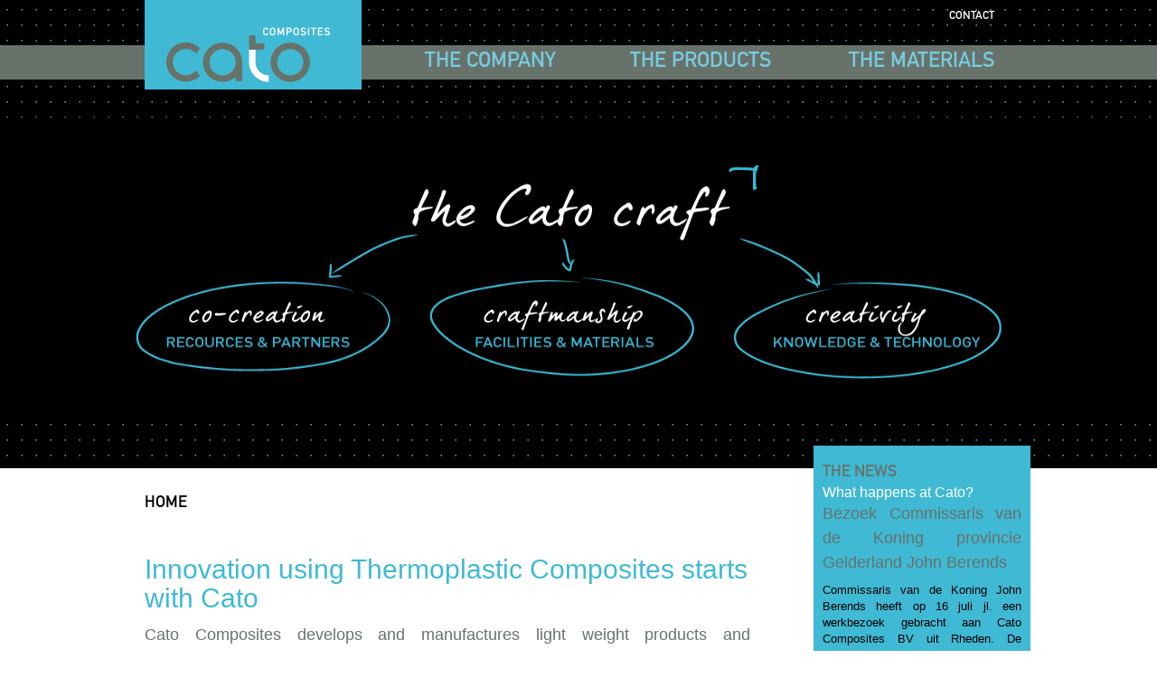

--- FILE ---
content_type: text/html; charset=utf-8
request_url: https://www.cato-composites.com/
body_size: 25265
content:
<!DOCTYPE html>

<!-- #################################################### -->
<!--                                                      -->
<!--           Created by: hamaka - utrecht               -->
<!--           website:    http://www.hamaka.nl           -->
<!--           e-mail:     info@hamaka.nl                 -->
<!--                                                      -->
<!-- #################################################### -->

<!--[if lt IE 7]><html lang="en" class="no-js ie6"><![endif]-->
<!--[if IE 7]><html lang="en" class="no-js ie7"><![endif]-->
<!--[if IE 8]><html lang="en" class="no-js ie8"><![endif]-->
<!--[if IE 9]><html lang="en" class="no-js ie9"><![endif]-->
<!--[if (gt IE 9)|!(IE)]><!-->
<html lang="nl-NL" class="no-js"><!--<![endif]-->
<head>
    <meta charset="UTF-8"/>

    <base href="https://www.cato-composites.com/"><!--[if lte IE 6]></base><![endif]-->
    <title>home &raquo; Cato Composites</title>
    <meta name="generator" content="SilverStripe - http://silverstripe.org" />
<meta http-equiv="Content-type" content="text/html; charset=utf-8" />


    <meta name="HandheldFriendly" content="True"/>
    <meta name="MobileOptimized" content="320"/>
    
    <meta name="viewport" content="width=device-width, initial-scale=1">

    <link rel="shortcut icon" href="https://www.cato-composites.com/favicon.ico"/>
    <link rel="apple-touch-icon" href="https://www.cato-composites.com/apple-touch-icon.png"/>
    <script src="mysite/javascript/modernizr-1.7.min.js"></script>
    
    <script type="text/javascript">//<![CDATA[
    					var _gaq = _gaq || [];
					_gaq.push(['_setAccount', 'UA-56721-36']);
					_gaq.push(['_trackPageview']);
					_gaq.push(['_trackPageLoadTime']);

					(function() {
						var ga = document.createElement('script'); ga.type = 'text/javascript'; ga.async = true;
						ga.src = ('https:' == document.location.protocol ? 'https://ssl' : 'http://www') + '.google-analytics.com/ga.js';
						var s = document.getElementsByTagName('script')[0]; s.parentNode.insertBefore(ga, s);
					})();
//]]></script>                    
                    
<!-- Google tag (gtag.js) -->
<script async src="https://www.googletagmanager.com/gtag/js?id=G-SS358CRGMC"></script>
<script>
  window.dataLayer = window.dataLayer || [];
  function gtag(){dataLayer.push(arguments);}
  gtag('js', new Date());

  gtag('config', 'G-SS358CRGMC');
</script>

    
    
<link rel="stylesheet" type="text/css" href="/themes/klant/css/fontface.css?m=1307709094" />
<link rel="stylesheet" type="text/css" href="/themes/klant/css/style.css?m=1311257594" />
<link rel="stylesheet" type="text/css" href="/themes/klant/css/typography.css?m=1313399244" />
<link rel="stylesheet" type="text/css" href="/themes/klant/css/layout.css?m=1716455048" />
<link rel="stylesheet" type="text/css" href="/themes/klant/css/bundle.css?m=1713789790" />
</head>
<body>
<div id="container">
    <header class="clearfix">

        <section id="logo" class="center">
            <a href="https://www.cato-composites.com/" title="Cato Composites"><img
                src="themes/klant/images/logo-cato.png" width="187" height="73" alt="Cato Composites develops and manufactures thermoplastic composite products and components."/></a>
            <div class="hamburger-container">
                <span class="hamburger"></span>
            </div>
        </section>

        <nav id="mainnav--mobile">
            
	<ul class="center clearfix">
			
                <a href="/the-company/" title="the Company" class="link"><li><span>the Company</span></li></a>
			
                <a href="/the-products/" title="the Products" class="link"><li><span>the Products</span></li></a>
			
                <a href="/the-materials/" title="the Materials" class="link"><li><span>the Materials</span></li></a>
			
	</ul>

        </nav>
        <nav id="mainnav">
            
	<ul class="center clearfix">
			
				<li><a href="/the-company/" title="the Company" class="link"><span>the Company</span></a></li>
			
				<li><a href="/the-products/" title="the Products" class="link"><span>the Products</span></a></li>
			
				<li><a href="/the-materials/" title="the Materials" class="link"><span>the Materials</span></a></li>
			
	</ul>


        </nav>

        <nav id="commnav">
            
 
	<ul class="center clearfix">
		<li><a href="https://www.cato-composites.com/contact/" title="Contact">Contact</a></li>
	</ul>
 



        </nav>
        
        	<section id="slideshowbg">
		<div class="images center" id="slideshow">
			<img src="/assets/Uploads/catocraft2.jpg" class="active" width="960" height="290" alt="" />
			<img src="/assets/Uploads/mobiledevice.jpg" width="960" height="290" alt="" />
			<img src="/assets/Uploads/skiing2.jpg" width="960" height="290" alt="" />
			
			
		</div>
	</section>
</header>
<div id="main" class="clearfix full">
	<div class="center">

				<section class="content">
					<article class="typography">
						<hgroup>
							<h1 class="pageTitle">home</h1>
						</hgroup>
						<p> </p>
<h1>Innovation using Thermoplastic Composites starts with Cato</h1>
<p style="text-align: justify;">Cato Composites develops and manufactures light weight products and components using thermoplastic composite materials. Our expertise covers extensive know-how thermoplastic composite materials from material, design to manufacturing. We co-develop products by reducing weight, improving energy absorption, adding strength or creating a great visual design. We follow a precise procedure for development and scale-up to manufacturing with the aim to manufacture and supply components and products from our factory in Rheden (NL) to our customers are located world wide. All that with surprising cost efficiency and constant high quality. We call that ’the Cato craft’. <a title="more about Cato" href="/the-company/">&gt; more</a></p>

					</article>
				</section>

				<aside class="right">
					<div class="inner">
						<hgroup>
							<h3>The News</h3>
							<h4>What happens at Cato?</h4>
						</hgroup>

						<h1 class="typography" style="text-align: justify;">Bezoek Commissaris van de Koning provincie Gelderland John Berends</h1>
<p style="text-align: justify;">Commissaris van de Koning John Berends heeft op 16 juli jl. een werkbezoek gebracht aan Cato Composites BV uit Rheden. De aanleiding van zijn bezoek was dat Cato graag een bijdrage wil leveren aan de productie van medische FFP2 mondmaskers in Nederland.</p>
<p class="typography" style="text-align: justify;"><a href="assets/Uploads/200717-CATO-artikel-bezoek-CvdK-Gelderland-John-Berends.pdf"> 200717-CATO-artikel-bezoek-CvdK-Gelderland-John-Berends.pd</a></p>
<h1 style="text-align: justify;"><span><span>Werkend aan een structurele oplossing voor het mondkapjestekort in Nederland</span></span></h1>
<p style="text-align: justify;"><a href="https://oostnl.nl/nl/nieuws/werkend-aan-een-structurele-oplossing-voor-het-mondkapjestekort-nederland">https://oostnl.nl/nl/nieuws/werkend-aan-een-structurele-oplossing-voor-het-mondkapjestekort-nederland</a></p>
<h1 style="text-align: justify;"><span>Manufacturing of FFP2 (FFP1) face masks</span></h1>
<p style="text-align: justify;">Cato Composites is working hard on the realisation of production capacity for FFP2 (FFP1) face masks and is adapting an existing automated production line for this purpose. We are applying our material knowledge, product development and lean manufacturing processes to set up manufacturing capacity of face masks using TPC thermoforming processes. Many thanks to all the partners who are supporting us in this matter.</p>
<p style="text-align: justify;"> </p>
<h1 class="typography" style="text-align: justify;"><span>Covid-19 update</span></h1>
<p style="text-align: justify;"><span>With the appropriate safety measures in place, Cato Composites has been to continue its normal development and manufacturing operations. </span></p>
<p style="text-align: justify;"><span>We are very proud of our "Cato craft" team and thank all for there effort in continueing the excellent work in uncertain times. Thanks also to our customers and suppliers for keeping our operation going. </span></p>
<p style="text-align: justify;">We wish all good heatlh, the best and hope for a normalisation our businesses and lives soon.  </p>
<p style="text-align: justify;">  </p>
<h1 class="typography" style="text-align: justify;"><span>Cato will be present at the JEC World Exhibition in Paris 2019</span></h1>
<p style="text-align: justify;"><span>At the show Cato will be present at the Holland High-Tech booth at JEC Composite Show 2019 and present its areas of excellence in thermoplastic composite technology and applications.</span></p>
<p style="text-align: justify;"><a title="www.jeccomposites.com" href="http://www.jeccomposites.com/knowledge/international-composites-agenda/jec-world-conferences-2019" target="_blank"><img class="leftAlone" title="" src="assets/Uploads/_resampled/ResizedImage20077-logo-jw19-1.png" alt="logo jw19 1" width="200" height="77"></a></p>
<p style="text-align: justify;"> </p>
<p style="text-align: justify;"><a title="www.jeccomposites.com" href="https://www.jeccomposites.com" target="_blank"> </a></p>
<p style="text-align: justify;"><strong>Rheden, April 18<sup>th</sup>, 2018</strong></p>
<h1 class="typography" style="text-align: justify;">Cato Composite Innovations B.V. in Proeftuinproject Thermoplastisch Composieten</h1>
<p style="text-align: justify;">Cato neemt deel aan een proeftuinproject waarin een kenniscentrum en netwerk opgebouwd door samen te werken aan ontwikkeling van engineering, productiemethoden en productontwikkeling van thermoplastische composieten. </p>
<p class="typography" style="text-align: justify;"><a href="assets/Uploads/Proeftuinproject-thermoplastisch-composieten-OP-Zuid.pdf"> Proeftuinproject-thermoplastisch-composieten-OP-Zuid.pdf </a></p>
<p style="text-align: justify;"> </p>
<p style="text-align: justify;"> </p>
<p style="text-align: justify;"><strong>Press Information ISPO 2017</strong></p>
<p style="text-align: justify;"><strong>Oolsen<sup>®</sup> helmets introduces “the composite helmetlighter than carbon” - Hall 5 booth 630</strong></p>
<p style="text-align: justify;"> </p>
<p style="text-align: justify;"><img class="leftAlone" title="" src="assets/Uploads/_resampled/ResizedImage20164-Logo-oolsen.png" alt="Logo oolsen" width="201" height="64"></p>
<p style="text-align: justify;"> </p>
<p style="text-align: justify;">What makes the Oolsen<sup>®</sup> bullit helmetso unique is the <strong>first world wide use of</strong> <strong>self-reinforced polypropylene composite material technology</strong> for the outer shell. This material is so light weight, ductile and impact resistant that is excels the performance of carbon fibre for helmets. The shell material is combined with ductile and robust EPP foam liner. The combination of these two high performance materials sets a <strong>new standard for best choice of construction materials for a protective helmet</strong>. It allows the helmet to be compact, lightweight and therefore offers the comfort that a helmet should offer: <strong>Protection and comfort but no weight</strong>.</p>
<p style="text-align: justify;">In addition the helmet has a modular construction with dismountable neck protector and ear pads allowing the helmet to be made perfectly fit for use as a ski, skate or bike helmet. The helmet holds the full certification for these fields (EN 1077, class B – ski &amp; snowboard EN 1078, bike &amp; skate). Is available in three colours and two size M &amp; L.</p>
<p style="text-align: justify;"><strong><img class="leftAlone" title="" src="assets/Uploads/_resampled/ResizedImage600125-Logo-3-plaatjes-juist.jpg" alt="Logo 3 plaatjes juist" width="600" height="125"></strong></p>
<p class="Onderschrift" style="text-align: justify;"> </p>
<p style="text-align: justify;">This product has been co-developed by Cato Composite Innovations (Cato) and Smartcap and is manufactured, sold and delivered by Cato Composite Innovations B.V. (Rheden), Netherlands.</p>
<p style="text-align: justify;"><strong>Cato Composite Innovations, Hall A5 booth 630</strong>,  is a company developing and manufacturing products using lightweight thermoplastic composite materials for sporting, consumer and aerospace products.                          </p>
<p class="Onderschrift" style="text-align: justify;">Rheden (NL), February 2<sup>nd</sup>, 2017</p>
<p class="Onderschrift" style="text-align: justify;"> </p>
<p class="Onderschrift" style="text-align: justify;">Oolsen® is a registered trade name of Cato Composite Innovations BV</p>
<p class="Onderschrift" style="text-align: justify;">Havelandsweg 8e, 6991 GS, Rheden, the Netherlands <a href="http://www.catoci.com/">www.catoci.com</a></p>
<p class="Onderschrift" style="text-align: justify;"><a href="www.oolsenhelmet.com%20">www.oolsenhelmet.com</a> - <a href="info@oolsenhelmets.com%20%20">info@oolsenhelmets.com </a> +31 26 8450 350</p>
<p style="text-align: justify;"> </p>
<p style="text-align: justify;"> </p>
<p style="text-align: justify;"> </p>
<p style="text-align: justify;"> </p>
<p style="text-align: justify;"><strong>Rheden, July <sup>4th</sup>, 2016</strong></p>
<h1 style="text-align: justify;">Cato Composite Innovations is an official SBB training Company</h1>
<p style="text-align: justify;">Since July 2016 Cato Composite Innovations is accredited by SBB as a training company for technical engineering and business administration. Cato recognizes the need for qualified craftsmen and invests in education and training on the job through offering internships.  </p>
<p style="text-align: justify;">SBB is a cooperation between vocational education institutes and industry. Their aim is to offer the best practical education for students to improve their job opportunities. Industry will be provided with the craftsmen they need.</p>
<p style="text-align: justify;"><img title="" src="[data-uri]" alt=""></p>
<p style="text-align: justify;"> </p>
<p style="text-align: justify;"> </p>
<p style="text-align: justify;"> </p>
<p style="text-align: justify;"> </p>
<p style="text-align: justify;"><strong>Rheden, January 15<sup>th</sup>, 2016</strong></p>
<h1 style="text-align: justify;">Im Memoriam Titus de Haan</h1>
<p style="text-align: justify;">We zijn diep bedroefd door het plotselinge overlijden van Titus de Haan als gevolg van een fataal ongeval op 30 december 2015 in Australië.</p>
<p style="text-align: justify;">Titus werkte vanaf januari 2015 bij ons intern aan zijn afstudeeropdracht vanuit de Universiteit Twente, faculteit Werktuigbouwkunde. Zijn afstudeerwerk op het gebied van overmoulding van thermoplastische composieten was bijna afgerond toen hij besloot voor een korte onderbreking naar Australië te gaan. Tot onze grote spijt heeft hij de kans niet gekregen zijn goede werk en zijn studie af te ronden.</p>
<p style="text-align: justify;">Gedurende de periode dat Titus intern bij Cato heeft gewerkt heeft hij doelgericht en met veel inzet aan zijn opdracht gewerkt. Daarnaast was hij betrokken bij het bedrijf en een dragende kracht tijdens onze verhuizing naar Rheden.</p>
<p style="text-align: justify;">Wij wensen zijn vriendin, familie en vrienden veel sterkte en kracht toe om dit onvoorstelbare verlies te dragen. Onze gedachten zijn bij hen.</p>
<p style="text-align: justify;"> </p>
<p style="text-align: justify;">Cato Composites BV</p>
<p style="text-align: justify;">Peter Boer, Joost van Lindert, Erik Froon, Emiel Tekampe, Cindy Freriks, Michel Jansen, Glenn de Vries en Nick Mientjes.</p>
<p style="text-align: justify;"> </p>
<p style="text-align: justify;"> </p>
<p style="text-align: justify;"> </p>
<p style="text-align: justify;"> </p>
<p style="text-align: justify;"><strong>Rheden, October 23<sup>nd</sup>, 2015</strong></p>
<h1 style="text-align: justify;">Cato announces business relocation</h1>
<p style="text-align: justify;">Cato Composite Innovations BV today announced that it has relocated its offices, development and manufacturing plant from Doesburg (NL) to Rheden (NL). The new address, 10 km from Doesburg, is Havelandseweg 8e, 6991 GS Rheden, the Netherlands.</p>
<p style="text-align: justify;">The move stems from Cato’s need for additional space to accommodate anticipated growth. The company’s development and manufacturing facility will triple in size, thereby paving the way for significant business expansion.</p>
<p style="text-align: justify;">Commenting on the move, Joost van Lindert, Managing Director of Cato, said: “ We have seen great and consistent progress in many of our development and production projects, especially in the last year. Our new independent facilities located in the former premises of GE Energy Europe B.V. at “Industry Park Haveland” in Rheden, will allow us to meet our customer’s demand for production supply of thermoplastic composite components and parts.  The relocation also includes an investment in equipment and personnel resources. We are growing our business and further expanding our position as one of the most experienced and best equipped companies focusing on thermoplastic composites components in the world.”</p>
<p style="text-align: justify;">-------------</p>
<p style="text-align: justify;"> </p>
<p style="text-align: justify;">Cato Composite Innovations BV, Rheden (NL) is a company focusing on the development and manufacturing of (hybrid) thermoplastic composite components and provides large series light weight products for aircraft interior, personal (ballistic) protection, high speed machines, consumer electronics, luggage and sporting goods.</p>
<p style="text-align: justify;"> </p>
<p style="text-align: justify;">-------------</p>
<p style="text-align: justify;"> </p>
<p style="text-align: justify;">Contact person for inquiries:</p>
<p style="text-align: justify;">Michel Jansen – <a href="mailto:michel.jansen@catoci.com">michel.jansen@catoci.com</a> – tel. +31 631972721</p>
<p style="text-align: justify;"> </p>
<p style="text-align: justify;"> </p>
<p style="text-align: justify;"> </p>
<p style="text-align: justify;"> </p>
<p style="text-align: justify;"><strong>Doesburg, February 27th, 2015</strong></p>
<h1 style="text-align: justify;">Cato will be exhibiting at the JEC show in Paris again</h1>
<p style="text-align: justify;">Cato Composite Innovations will once again exhibit at the JEC show in Paris, the largest composites show worldwide, from 10th until 12th of March 2015. Besides several new applications we will also be showing our "tailored composite insert" concept, enabling injection moulding compaines an easy entry into the lightweight world of hybrid moulding.</p>
<p style="text-align: justify;"> <img class="left" title="" src="assets/Uploads/website-ondersteunend/JEC-2015.png" alt="" width="820" height="147"></p>
<p style="text-align: justify;"><strong> </strong></p>
<p style="text-align: justify;"><strong>Doesburg, April 11th, 2014</strong></p>
<h1 style="text-align: justify;">Cato will exhibit at the Fakuma show, Friedrichshafen </h1>
<p style="text-align: justify;">Cato Composite Innovations will exhibit at Fakuma - International trade fair, Messe Friedrichshafen in Germany from 14th until 18th of October 2014.</p>
<p style="text-align: justify;"> </p>
<p style="text-align: justify;"> <img class="left" title="" src="assets/News/CATO-logo-Fakuma/Fakuma-logo.png" alt="" width="750" height="207"></p>
<p style="text-align: justify;"> </p>
<p style="text-align: justify;"> </p>
<p style="text-align: justify;"> <img class="leftAlone" title="" src="assets/Uploads/_resampled/ResizedImage512384-IMG0995edited.jpg" alt="" width="512" height="384"></p>
<p style="text-align: justify;"> </p>
<p style="text-align: justify;"><strong> </strong></p>
<p style="text-align: justify;"><strong>Doesburg, February 10th, 2014</strong></p>
<h1 style="text-align: justify;">Two thermoplastic composite pioneers are joining forces: Cato Composite Innovations BV and AMAC GmbH announce strategic partnership</h1>
<p style="text-align: justify;"><a title="Cato CI / AMAC Press release March 10th, 2014 - deutsche Fassung" href="assets/News/PR-CATO-AMAC-FEB-10-2014-mb-final.pdf" target="_blank">Cato CI / AMAC Press release February 10th, 2014 - English </a></p>
<p style="text-align: justify;"><a title="Cato CI / AMAC Press release March 10th, 2014 - deutsche Fassung" href="assets/News/Pressemitteilung-CatoAMAC-Deutsch-ME-FINAL.pdf" target="_blank">Cato CI / AMAC Pressemitteilung 10. Februar 2014 - deutsche Fassung</a></p>
<p style="text-align: justify;"> </p>
<p style="text-align: justify;"> </p>
<p style="text-align: justify;"><strong> </strong><strong>Doesburg, February  8th, 2014</strong></p>
<h1 style="text-align: justify;">Cato Composite Innovations BV becomes a member of Aachener Zentrum für integrativen Leichtbau (AZL)</h1>
<p style="text-align: justify;">We are pleased to announce that Cato has become a member of the “Aachener Zentrum für integrativen Leichtbau (AZL)”, <a href="http://www.azl.rwth-aachen.de/">http://www.azl.rwth-aachen.de/</a>.  Our membership enables us to use the resources of the AZL for our research and development activities on integrated mass manufacturing of thermoplastic composite parts and components.</p>
<p style="text-align: justify;"><strong><img class="left" title="" src="assets/News/_resampled/ResizedImage452286-AZL.png" alt="" width="452" height="286"> </strong></p>
<p style="text-align: justify;"><strong> </strong></p>
<p style="text-align: justify;"><strong> </strong></p>
<p style="text-align: justify;"><strong>Doesburg, March 8th, 2013</strong></p>
<h1 style="text-align: justify;">Cato Composite Innovations BV (Doesburg, NL) acquires equipment and technology from Cato Composites AS (Halden, N).</h1>
<p style="text-align: justify;"><a href="assets/News/Press-release-Catoci-March-1st-2013.pdf" target="_blank">Cato CI Press release March 8th, 2013 - English</a><strong> </strong></p>
<p style="text-align: justify;"><a href="assets/News/Pressemitteilung-Catoci-8.-Mrz-2013.pdf" target="_blank">Cato CI Pressemitteilung 8. März 2013 - deutsche Fassung</a></p>
<p style="text-align: justify;"><strong> </strong></p>
<p style="text-align: justify;"><strong>Doesburg, February 11th, 2013</strong></p>
<h1 style="text-align: justify;">Cato will exhibit at JEC show, Paris</h1>
<p style="text-align: justify;">Cato Composite Innovations will exhibit at JEC composite show, Portes des Versailles in Paris from 12th until 14th of March 2013.</p>
<p style="text-align: justify;"><strong> </strong></p>
<p style="text-align: justify;"><strong>Doesburg, 5 Oktober, 2012</strong></p>
<h1 style="text-align: justify;">Im Memoriam Marcel Terhaerdt</h1>
<p style="text-align: justify;"><strong><img title="" src="assets/Uploads/_resampled/ResizedImage373512-Foto.jpg" alt="" width="373" height="512"> </strong></p>
<p style="text-align: justify;">Ontzet hoorden we afgelopen dinsdagavond van het plotselinge en tragische overlijden van onze collega Marcel Terhaerdt.</p>
<p style="text-align: justify;">Marcel werkte sinds vorig jarig december enthousiast als projectleider bij Cato.  Zijn competentie als gereedschapmaker voor spuitgietproducten en zijn praktische technische kennis die hij meebracht was voor ons enorm belangrijk. Hij ontwikkelde matrijzen en prototypes voor vaak complexe producten uit thermoplastisch composietmateriaal, een materiaal waarmee hij al snel vertrouwd was. De laatste maanden leidde hij ook de uitbouw van onze productie met de installatie van drie persen en aanpassingen aan de productieruimte.</p>
<p style="text-align: justify;">Voor ons jonge bedrijf was Marcel meteen een dragende en drijvende kracht met veel passie, die zichtbaar plezier had in zijn werk. Het was zeer prettig en inspirerend om met Marcel samen te werken en we waardeerden hem enorm als mens. Hij zal daarom als collega en vriend zeer gemist worden.</p>
<p style="text-align: justify;">Marcel is 43 jaar geworden en laat een gezin met twee kinderen na. Wij wensen zijn familie veel sterkte en kracht toe om dit onvoorstelbare verlies te dragen. Onze gedachten zijn bij hen.</p>
<p style="text-align: justify;">Je collega’s van Cato Composite Innovations BV </p>
<p style="text-align: justify;"><strong> </strong></p>
<p style="text-align: justify;"><strong>Doesburg, February 1st, 2012</strong></p>
<h1 style="text-align: justify;">NEW TECHNIQUE FOR LIGHTWEIGHT AND DURABLE CONSUMER PRODUCTS</h1>
<h3 style="text-align: justify;">Development of components from biobased thermoplastic composites</h3>
<p style="text-align: justify;">Europe and Gelderland invest in a consortium of companies led by Cato Composite Innovations BV, Doesburg, which joined forces to develop lightweight and sustainable consumer products from bio-based thermoplastic composites. The development of commercial products in this material is new. This project contributes to the development of a knowledge region of bio-based composites and to the strengthening and expansion of the knowledge cluster "thermoplastic composites' in the eastern Netherlands. In the future, knowledge can be used for the further development of products which are light and sustainable, for example in the automotive and aircraft industries. The products have the advantage of being durable, lightweight and strong. </p>
<p style="text-align: justify;">The consortium of companies consists of Cato Composite Innovations BV (Doesburg), Jadima Fiijnmetaalbewerking BV (Ede), Hulshof business cases BV (Lichtenvoorde), University of Twente and Indes BV (Enschede).  </p>
<p style="text-align: justify;"> <img title="" src="assets/Uploads/GO-Logo_3.JPG" alt="" width="150"><img title="" src="assets/Uploads/EU-Logo_4.JPG" alt="" width="400"></p>
<p style="text-align: justify;"> </p>
<p style="text-align: justify;">For the press release of the province of Gelderland <a href="assets/media/Biocase-composite-carrier-solutions-def.pdf" target="_blank">click here</a> (in Dutch).  </p>
<div style="text-align: justify;">
<p> </p>
</div>
<div style="text-align: justify;">
<p>Doesburg, July 2nd, 2011</p>
<h1>Shoe Box Racing</h1>
<div>
<p>Geir Bjönnes, a senior developer at Cato Composites, Halden (N) has built this drag race car and races it in a Scandinavian competition. With its low weight and 1800 hp engine, it accelerates from 0 to 270 km/h in 8 sec. Geir is continuously seeking to improve the performance of this car by tuning individual components. In fact, a very similar approach as the craftsmanship with which Cato Components are developed and manufactured in the factory of Cato Composites in Halden (N). </p>
<div>
<p><span style="text-decoration: underline;"><img title="Shoe Box Racing" src="assets/_resampled/ResizedImage640480-DSC03113.JPG" alt="Shoe Box Racing" width="640" height="480"></span></p>
<p> </p>
</div>
</div>
</div>
<p style="text-align: justify;"> </p>
<p style="text-align: justify;"> </p>
<p style="text-align: justify;"> </p>
<p style="text-align: justify;"><strong>CATO IS AN OFFICIAL SBB TRAINING COMPANY  </strong></p>
<p style="text-align: justify;">Rheden, July 4<sup>th</sup>, 2016</p>
<p style="text-align: justify;">Since July 2016 Cato Composite Innovations is accredited by SBB as a training company for technical engineering and business administration. Cato recognizes the need for qualified craftsmen and invests in education and training on the job through offering internships.  </p>
<p style="text-align: justify;">SBB is a cooperation between vocational education institutes and industry. Their aim is to offer the best practical education for students to improve their job opportunities. Industry will be provided with the craftsmen they need.</p>
<p style="text-align: justify;"><img title="" src="[data-uri]" alt=""></p>
<p style="text-align: justify;"> </p>
<p style="text-align: justify;"> </p>
<p style="text-align: justify;"> </p>
<p style="text-align: justify;"> </p>
<p style="text-align: justify;"> </p>
<p style="text-align: justify;"> </p>
<p style="text-align: justify;"><strong>CATO ANNOUNCES BUSINESS RELOCATION</strong></p>
<p style="text-align: justify;">October 23th, 2015</p>
<p style="text-align: justify;">Cato Composite Innovations BV today announced that it has relocated its offices, development and manufacturing plant from Doesburg (NL) to Rheden (NL). The new address, 10 km from Doesburg, is Havelandseweg 8, 6991 GS Rheden, the Netherlands.</p>
<p style="text-align: justify;"> </p>
<p style="text-align: justify;"> </p>
<p style="text-align: justify;"> </p>
<p style="text-align: justify;"><span><span><span><span><strong><span>February 27th, 2015</span></strong></span></span></span></span></p>
<p style="text-align: justify;"><span><span><span><span><strong><span>Cato will be exhibiting at the JEC show in Paris again</span></strong></span></span></span></span></p>
<p style="text-align: justify;"><span><span><span><span><strong><span><a href="/the-company/the-news/#JEC 2015"><span><span><span><span><strong><span><span><span><span><span><strong><span>JEC 2015</span></strong></span></span></span></span></span></strong></span></span></span></span></a></span></strong></span></span></span></span></p>
<p style="text-align: justify;"><span><span><span><span><strong><span> </span></strong></span></span></span></span></p>
<p style="text-align: justify;"> </p>
<p style="text-align: justify;"> </p>
<p style="text-align: justify;"><span><span><span><span><strong><span>April 11th, 2014</span></strong></span></span></span></span></p>
<p style="text-align: justify;"><span><span><span><span><strong><span>Cato will be exhibiting at the Fakuma show, Friedrichshafen</span></strong></span></span></span></span></p>
<p style="text-align: justify;"><span><span><span><span><strong><span><a title="Fakuma 2014" href="/the-company/the-news/#Fakuma 2014">Fakuma 2014</a></span></strong></span></span></span></span></p>
<p style="text-align: justify;"><span><span><span><span><strong><span> </span></strong></span></span></span></span></p>
<p style="text-align: justify;"> </p>
<p style="text-align: justify;"> </p>
<p style="text-align: justify;"><span><span><span><span><strong><span>February 10th, 2014</span></strong></span></span></span></span></p>
<p style="text-align: justify;"><span><span><span><span><strong><span><strong>Cato Composite Innovations BV and AMAC GmbH announce strategic partnership</strong></span></strong></span></span></span></span></p>
<p style="text-align: justify;"><span><span><span><span><strong><span><a class="ss-broken ss-broken ss-broken ss-broken ss-broken ss-broken ss-broken ss-broken ss-broken ss-broken ss-broken ss-broken ss-broken ss-broken ss-broken ss-broken ss-broken ss-broken ss-broken ss-broken ss-broken ss-broken ss-broken ss-broken ss-broken ss-broken ss-broken ss-broken ss-broken ss-broken ss-broken ss-broken ss-broken ss-broken ss-broken ss-broken ss-broken ss-broken ss-broken ss-broken ss-broken ss-broken ss-broken ss-broken ss-broken ss-broken ss-broken ss-broken ss-broken ss-broken ss-broken ss-broken ss-broken ss-broken ss-broken ss-broken ss-broken ss-broken ss-broken ss-broken ss-broken ss-broken ss-broken ss-broken ss-broken ss-broken ss-broken ss-broken ss-broken ss-broken ss-broken ss-broken ss-broken ss-broken ss-broken ss-broken ss-broken ss-broken ss-broken" href="/the-news/#Press release" target="_blank"><span><span><span><span><strong><span><span><span><span><span><strong><span>Press release</span></strong></span></span></span></span></span></strong></span></span></span></span></a></span></strong></span></span></span></span></p>
<p style="text-align: justify;"><span><span><span><span><strong><span> </span></strong></span></span></span></span></p>
<p style="text-align: justify;"><span><span><span><span><strong><span> </span></strong></span></span></span></span></p>
<p style="text-align: justify;"><span><span><span><span><strong><span> </span></strong></span></span></span></span></p>
<p style="text-align: justify;"><span><span><span><span><strong><span> </span></strong></span></span></span></span></p>
<p style="text-align: justify;"><span><span><span><span><strong><span>March 8th, 2013, Cato CI, Doesburg (NL) acquires equipment and technology from Cato Composites AS, Halden (N)</span></strong></span></span></span></span></p>
<p style="text-align: justify;"><span><span><span><span><span><strong><span><span><span><span><span><strong><a class="ss-broken ss-broken ss-broken ss-broken ss-broken ss-broken ss-broken ss-broken ss-broken ss-broken ss-broken ss-broken ss-broken ss-broken ss-broken ss-broken ss-broken ss-broken ss-broken ss-broken ss-broken ss-broken ss-broken ss-broken ss-broken ss-broken ss-broken ss-broken ss-broken ss-broken ss-broken ss-broken ss-broken ss-broken ss-broken ss-broken ss-broken ss-broken ss-broken ss-broken ss-broken ss-broken ss-broken ss-broken ss-broken ss-broken ss-broken ss-broken ss-broken ss-broken ss-broken ss-broken ss-broken ss-broken ss-broken ss-broken ss-broken ss-broken ss-broken ss-broken ss-broken ss-broken ss-broken ss-broken ss-broken ss-broken ss-broken ss-broken ss-broken ss-broken ss-broken ss-broken ss-broken ss-broken ss-broken ss-broken ss-broken ss-broken ss-broken" href="/the-news/#Press release">Press release</a></strong></span></span></span></span></span></strong></span></span></span></span></span></p>
<p style="text-align: justify;"><span><span><span><span><strong><span> </span></strong></span></span></span></span></p>
<p style="text-align: justify;"><span><span><span><span><strong><span>February 13th, 2013, Cato exhibits at JEC 2013, Paris</span></strong></span></span></span></span></p>
<p style="text-align: justify;"><span><span><span><span><strong><span>Cato will be exhibiting at the JEC show, Portes des Versailles, Paris from March 12th-14th 2013 at booth J70. </span></strong></span></span></span></span><span><span><span><span><strong><span> </span></strong></span></span></span></span></p>
<p style="text-align: justify;"><span><span><span><span><span><strong><a class="ss-broken ss-broken ss-broken ss-broken ss-broken ss-broken ss-broken ss-broken ss-broken ss-broken ss-broken ss-broken ss-broken ss-broken ss-broken ss-broken ss-broken ss-broken ss-broken ss-broken ss-broken ss-broken ss-broken ss-broken ss-broken ss-broken ss-broken ss-broken ss-broken ss-broken ss-broken ss-broken ss-broken ss-broken ss-broken ss-broken ss-broken ss-broken ss-broken ss-broken ss-broken ss-broken ss-broken ss-broken ss-broken ss-broken ss-broken ss-broken ss-broken ss-broken ss-broken ss-broken ss-broken ss-broken ss-broken ss-broken ss-broken ss-broken ss-broken ss-broken ss-broken ss-broken ss-broken ss-broken ss-broken ss-broken ss-broken ss-broken ss-broken ss-broken ss-broken ss-broken ss-broken ss-broken ss-broken ss-broken ss-broken ss-broken ss-broken" href="/the-news/#JEC 2013"><span><span><span><span><span><strong>JEC 2013</strong></span></span></span></span></span></a></strong></span></span></span></span></span></p>
<p style="text-align: justify;"><span><span><span><span><span><strong> </strong></span></span></span></span></span></p>
<p style="text-align: justify;"><span><span><span><span><span><strong>October 5th 2012, Im Memoriam Marcel Terhaerdt</strong></span></span></span></span></span></p>
<p style="text-align: justify;"><strong>Ontzet hoorden we afgelopen dinsdagavond van het plotselinge en tragische overlijden van onze collega Marcel Terhaerdt.</strong></p>
<p style="text-align: justify;"><span><span><span><span><span><strong> </strong><a class="ss-broken ss-broken ss-broken ss-broken ss-broken ss-broken ss-broken ss-broken ss-broken ss-broken ss-broken ss-broken ss-broken ss-broken ss-broken ss-broken ss-broken ss-broken ss-broken ss-broken ss-broken ss-broken ss-broken ss-broken ss-broken ss-broken ss-broken ss-broken ss-broken ss-broken ss-broken ss-broken ss-broken ss-broken ss-broken ss-broken ss-broken ss-broken ss-broken ss-broken ss-broken ss-broken ss-broken ss-broken ss-broken ss-broken ss-broken ss-broken ss-broken ss-broken ss-broken ss-broken ss-broken ss-broken ss-broken ss-broken ss-broken ss-broken ss-broken ss-broken ss-broken ss-broken ss-broken ss-broken ss-broken ss-broken ss-broken ss-broken ss-broken ss-broken ss-broken ss-broken ss-broken ss-broken ss-broken ss-broken ss-broken ss-broken ss-broken" href="/the-news/"><strong>Im Memoriam</strong></a></span></span></span></span></span></p>
<p style="text-align: justify;"><span><span><span><span><span><strong> </strong></span></span></span></span></span></p>
<p style="text-align: justify;"><strong><span><span><span><span><span>February 1st, 2012, </span></span></span></span></span><span><span><span><span><span>Europe</span> <span>and</span> the province of <span>Gelderland</span> (NL) <span>invest in a Dutch </span><span>consortium</span> <span>of</span> <span>companies led</span> by <span>Cato</span> <span>Composite</span> <span>Innovations</span> <span>BV.</span></span></span></span></span></strong></p>
<p style="text-align: justify;"><span><span><span><span><strong><span>The consortium</span> <span>joines forces to</span> <span>develop light weight and sustainable </span><span>consumer</span> products<span>from </span><span>bio</span><span>-based</span> <span>thermoplastic</span> <span>composites</span><span>.</span> </strong></span></span></span></span></p>
<p style="text-align: justify;"><span><span><a class="ss-broken ss-broken ss-broken ss-broken ss-broken ss-broken ss-broken ss-broken ss-broken ss-broken ss-broken ss-broken ss-broken ss-broken ss-broken ss-broken ss-broken ss-broken ss-broken ss-broken ss-broken ss-broken ss-broken ss-broken ss-broken ss-broken ss-broken ss-broken ss-broken ss-broken ss-broken ss-broken ss-broken ss-broken ss-broken ss-broken ss-broken ss-broken ss-broken ss-broken ss-broken ss-broken ss-broken ss-broken ss-broken ss-broken ss-broken ss-broken ss-broken ss-broken ss-broken ss-broken ss-broken ss-broken ss-broken ss-broken ss-broken ss-broken ss-broken ss-broken ss-broken ss-broken ss-broken ss-broken ss-broken ss-broken ss-broken ss-broken ss-broken ss-broken ss-broken ss-broken ss-broken ss-broken ss-broken ss-broken ss-broken ss-broken ss-broken" title="Cato news" href="/the-news/"><span style="color: #0000ff;"><strong>&gt; more</strong></span></a><strong> </strong></span></span></p>
<p style="text-align: justify;"><strong> </strong></p>
<p style="text-align: justify;"><strong>July 2nd, 2011, Shoe Box Racing</strong></p>
<p style="text-align: justify;"><strong>Geir Bjönnes, a senior developer at Cato Composites, Halden (N) has built this drag race car and races it in a Scandinavian competition. With its low weight and 1800 hp engine, it accelerates from 0 to 270 km/h in 8 sec. Geir is continuously seeking to improve the performance of this car by tuning individual components.</strong></p>
<p style="text-align: justify;"><a class="ss-broken ss-broken ss-broken ss-broken ss-broken ss-broken ss-broken ss-broken ss-broken ss-broken ss-broken ss-broken ss-broken ss-broken ss-broken ss-broken ss-broken ss-broken ss-broken ss-broken ss-broken ss-broken ss-broken ss-broken ss-broken ss-broken ss-broken ss-broken ss-broken ss-broken ss-broken ss-broken ss-broken ss-broken ss-broken ss-broken ss-broken ss-broken ss-broken ss-broken ss-broken ss-broken ss-broken ss-broken ss-broken ss-broken ss-broken ss-broken ss-broken ss-broken ss-broken ss-broken ss-broken ss-broken ss-broken ss-broken ss-broken ss-broken ss-broken ss-broken ss-broken ss-broken ss-broken ss-broken ss-broken ss-broken ss-broken ss-broken ss-broken ss-broken ss-broken ss-broken ss-broken ss-broken ss-broken ss-broken ss-broken ss-broken ss-broken" title="Cato news" href="/the-news/"><strong> </strong></a><strong> </strong></p>

					</div>
				</aside>

		</section>
	</div>
</div>


        <footer>
            

            <section id="company">
                <div class="center clearfix">
                    <address>
                        <h3>Contact</h3>
                        <p>
                            <strong>Cato Composites BV</strong>
                            Havelandseweg 8e - 6991 GS Rheden - The Netherlands<br/>
                            T +31 26 8450 350<br/>
                            E <a href="mailto:info@cato-composites.com" title="Stuur een e-mail naar info@cato-composites.com">info@cato-composites.com</a>
                    </address>

                    <div class="navs">
                        <nav id="categorynav">
                            
	<ul class="center clearfix">
			
				<li><a href="/the-company/" title="the Company" class="link"><span>the Company</span></a></li>
			
				<li><a href="/the-products/" title="the Products" class="link"><span>the Products</span></a></li>
			
				<li><a href="/the-materials/" title="the Materials" class="link"><span>the Materials</span></a></li>
			
	</ul>


                        </nav>

                        <nav id="socialnav">
                            <ul class="clearfix">
                                <li><a href="https://x.com/CatoComposites" class="twitter"
                                       title="Follow Cato on X" rel="external">&nbsp;</a></li>
                                <li><a href="https://www.linkedin.com/company/cato-composite-innovations-bv/"
                                       class="linkedin" title="Follow Cato on LinkedIn" rel="external">&nbsp;</a></li>
                            </ul>
                        </nav>

                        <img src="themes/klant/images/footer-slogan.png" id="slogan" width="354" height="84" alt=""/>
                    </div>
                </div>
            </section>

            <nav id="servicenav">
                <ul class="center clearfix">
                    
                        <li><a href="/service/disclaimer/" class="link" title="Disclaimer">Disclaimer</a></li>
                    
                        <li><a href="/service/general-terms/" class="link" title="General Terms">General Terms</a></li>
                    
                        <li><a href="/service/sitemap/" class="link" title="Sitemap">Sitemap</a></li>
                    
                </ul>
            </nav>
        </footer>
</div>
<script type="text/javascript" src="https://code.jquery.com/jquery-3.3.1.min.js"></script><script type="text/javascript" src="https://code.jquery.com/jquery-migrate-1.4.1.js"></script><script type="text/javascript" src="/mysite/javascript/functions_cato.js?m=1539174987"></script><script type="text/javascript" src="/mysite/javascript/modernizr-1.7.min.js?m=1307628546"></script><script type="text/javascript" src="/mysite/javascript/functions_cato_homepage.js?m=1310461948"></script><script type="text/javascript">//<![CDATA[
!window.jQuery && document.write(unescape('%3Cscript src="scripts/jquery-1.6.1.min.js"%3E%3C/script%3E'));

//]]></script></body>
</html>

--- FILE ---
content_type: text/css
request_url: https://www.cato-composites.com/themes/klant/css/fontface.css?m=1307709094
body_size: 12
content:
@font-face {
	font-family: Mittelschrift;
	src: url('DINMittelschriftStd.otf'), url('DINMittelschriftStd.ttf') format('truetype');
	font-weight: normal;
}

--- FILE ---
content_type: text/css
request_url: https://www.cato-composites.com/themes/klant/css/typography.css?m=1313399244
body_size: 970
content:
/**
	* SilverStripe Cato theme
	* http://catoci.com
	*
	* This typography file is included in the WYSIWYG editor and the front end. It provides
	* a place to add link styles and font styles you would like in the CMS and the Front End.
*/

/* GENERIC STYLES -------------------------------------------- */

	.typography {
		font-family: Arial, sans-serif;
		font-size: 18px;
		color: #67726b;
		line-height: 1.5em;
	}

/* HEADINGS -------------------------------------------------- */

	.typography h1,
	.typography h2,
	.typography h3,
	.typography h4 {
	}

	.typography h1.pageTitle {
		font-family: Mittelschrift;
		font-size: 100%;
		color: #000000;
		text-transform: uppercase;
		font-weight: normal;
		line-height: 1em;
	}

	.typography h1 {
		font-size: 165%;
		font-weight: normal;
		color: #3fb9d4;
		line-height: 1.1em;
	}

	.typography h3 {
		font-size: 100%;
		color: #000000;
	}

	.typography h4 {
	}

/* PARAGRAPHS ------------------------------------------------ */

	.typography p {
		margin: 10px 0;
		line-height: 1.6em;
		clear: both;
	}

	.typography .Bovenschrift {
		font-size: 80%;
		vertical-align: super;
	}

	.typography .Onderschrift {
		font-size: 80%;
		vertical-align: sub;
	}

/* QUOTES ---------------------------------------------------- */

	.typography blockquote {
		margin: 10px;
		font-size: 1.4em;
		color: #777777;
		font-style: italic;
	}

	.typography q {
		display: block;
		margin: 1em 1em;
		padding: 0.5em;
		font-size: 0.8em;
		border: 1px #cccccc solid;
	}

/* LINKS ----------------------------------------------------- */

	.typography a {
		color: #3fb9d4;
		text-decoration: none;
	}

	.typography a:hover,
	.typography a:visited,
	.typography a:active {
		color: #3fb9d4;
	}

	.typography a:hover {
		border-bottom: 1px solid #3fb9d4;
	}

		.typography a img { vertical-align: bottom; }

/* LINK ICONS - shows type of file --------------------------- */

	.typography a[href$=".pdf"],
	.typography a[href$=".PDF"],
	.typography a.pdf {
		padding: 2px 2px 2px 20px;
		background: url('../images/icons/page_white_acrobat.png') no-repeat left center;
	}

	.typography a[href$=".doc"],
	.typography a[href$=".DOC"],
	.typography a.doc {
		padding: 2px 2px 2px 20px;
		background: url('../images/icons/page_word.png') no-repeat left center;
	}

	.typography a[href$=".xls"],
	.typography a[href$=".XLS"],
	.typography a.xls {
		padding: 2px 2px 2px 20px;
		background: url('../images/icons/page_excel.png') no-repeat left center;
	}

	.typography a[href$=".gz"],
	.typography a[href$=".GZ"],
	.typography a[href$=".gzip"],
	.typography a[href$=".GZIP"],
	.typography a[href$=".zip"],
	.typography a[href$=".ZIP"],
	.typography a.archive {
		padding: 2px 2px 2px 20px;
		background: url('../images/icons/page_white_zip.png') no-repeat left center;
	}

	.typography a[href$=".exe"],
	.typography a[href$=".EXE"],
	.typography a.application {
		padding: 2px 2px 2px 20px;
		background: url('../images/icons/application.png') no-repeat left center;
	}

/* LIST STYLES ----------------------------------------------- */

	.typography ul,
	.typography ol {
		margin: 10px 0 10px 15px;
	}
	.typography ul li,
	.typography ol li {
		line-height: 1.6em;
	}

	.typography ol { list-style-type: decimal; }

/* PRE STYLES ------------------------------------------------ */

	.typography pre {
		font-family: "Courier New", Courier;
		display: block;
		font-size: 1.2em;
		margin: 2em 5em;
		padding: 0.5em;
		border: 1px #cccccc solid;
		background:#eeeeee;
	}

/* TABLE STYLING --------------------------------------------- */

	.typography table {
		margin: 10px 0;
		font-size: 100%;
	}

		.typography tr {}

			.typography th, .typography td { padding: 3px 5px; }

/* WYSIWYG EDITOR ALIGNMENT CLASSES -------------------------- */

	.typography .left { text-align: left; }
	.typography .center { text-align: center; }
	.typography .right { text-align: right; }

/* IMAGES ---------------------------------------------------- */

	.typography img { border: none; }

		.typography img.right {
			float: right;
			margin-left: 20px;
		}

		.typography img.left { float: left; }

		.typography img.leftAlone {
			float: left;
			margin-right: 100%;
		}

		.typography img.center {
			float: none;
			margin-left: auto;
			margin-right: auto;
			display: block;
		}

--- FILE ---
content_type: text/css
request_url: https://www.cato-composites.com/themes/klant/css/layout.css?m=1716455048
body_size: 2865
content:
/********** GLOBAL STYLES ******************************/

	html, body { height: 100%; }

	body {
		font-family: Arial, sans-serif;
		font-size: 18px;
		color: #67726b;
		line-height: 1.5em;
		background-color: #ffffff;
	}

	::-moz-selection { background-color: #3fb9d4; }
	::selection { background-color: #3fb9d4; }

	/* optimizeLegibility breaks @font-face in some installations of Chrome */
	h1, h2, h3, h4, h5, h6 { text-rendering: auto; }

	h1, h2, h3, h4 {
	}

	p {
		margin: 10px 0;
		line-height: 1.5em;
	}

	a {
		color: #3fb9d4;
		text-decoration: none;
	}

	a:hover, a:visited, a:active {
		color: #3fb9d4;
	}

	a:hover {
		border-bottom: 1px solid #3fb9d4;
	}

		a img { vertical-align: bottom; }

	address { font-style: normal; }
	em { font-style: italic; }

	div#container {
		position: relative;
		width: 100%;
		min-height: 100%;
		height: auto !important;
		height: 100%;
	}

	.minheight400{min-height: 400px;display:block;}
	.minheight500{min-height: 500px;display:block;}
	.minheight600{min-height: 600px;display:block;}
	.minheight700{min-height: 700px;display:block;}
	.minheight800{min-height: 800px;display:block;}

/********** TOP ****************************************/

	header {
		padding: 50px 0 63px 0;
		width: 100%;
		background: #000000 url('../images/bg-dotpattern.gif') repeat -7px -5px;
	}

		header .center {
			margin: 0 auto;
			padding: 0 10px;
			width: 960px;
		}

		header nav ul { line-height: 1em; }

			section#logo {
				position: relative;
			}

				#logo a {
					position: absolute;
					top: -50px;
					display: inline-block;
					padding: 18px 29px 26px 24px;
					background-color: #3fb9d4;
					border-bottom: 0;
				}

		header nav#mainnav {
			padding-bottom: 7px;
			background-color: #67726b;
		}

			#mainnav ul {
				font-family: Mittelschrift, Arial;
				font-size: 130%;
				text-transform: uppercase;
			}

				#mainnav li {
					position: relative;
					float: left;
					margin: 0 42px 0 62px;
					width: auto;
				}

				#mainnav li:first-child { margin: 0 0 0 310px; }
				#mainnav li:last-child { float: right; margin: 0; }

					#mainnav li a {
						display: inline-block;
						margin-top: -8px;
						padding: 11px 20px 0 0;
						background: transparent url('../images/bg-mainnav-active.gif') no-repeat 100% -100px;
						color: #78cbde;
					}

					#mainnav li a:hover {
						color: #ffffff;
						border-bottom: 0;
					}

					#mainnav li a.current,
					#mainnav li a.section {
						color: #ffffff;
						background-position: 100% -17px;
					}

						#mainnav li span {
							display: inline-block;
							margin-top: 5px;
							cursor: pointer;
						}

		header nav#commnav {
			position: absolute;
			top: 0;
			width: 100%;
		}

			#commnav ul {
				margin-top: 13px;
				font-family: Mittelschrift, Arial;
				font-size: 70%;
				text-transform: uppercase;
			}

				#commnav li {
					float: right;
					margin-right: 20px;
					width: auto;
				}

					#commnav li a:hover,
					#commnav li a.current,
					#commnav li a.section {
						color: #ffffff;
						border-bottom: 0;
					}

		header section#slideshowbg {
			margin-top: 42px;
			padding: 25px 0;
			background-color: #000000;
		}

		#slideshow {
			position: relative;
			height: 275px;
		}

			#slideshow img {
				position: absolute;
				top: 0;
				left: 0;
				z-index: 8;
				opacity: 0;
			}

			#slideshow img.active {
				z-index: 10;
				opacity: 1.0;
			}

			#slideshow img.last-active { z-index: 9; }

/********** MAIN ***************************************/

	div#main {
		position: relative;
		padding-bottom: 575px;
		width: 100%;
	}

		#main div.center {
			position: relative;
			margin: 0 auto;
			padding: 0 10px;
			width: 960px;
		}

		#main section.content {
			position: relative;
			padding-left: 310px;
		}

			#main aside {
				position: absolute;
				z-index: 99;
			}

			#main aside.left { top: -71px; }

				#main aside nav#subnav {
					padding: 22px 25px 25px 25px;
					width: 190px;
					background: #3fb9d4 url('../images/bg-subnav.gif') no-repeat 8px 100%;
				}

					#subnav h4 {
						margin-bottom: 18px;
						font-family: Mittelschrift, Arial;
						font-size: 100%;
						color: #c5eaf2;
						line-height: 1em;
						text-transform: uppercase;
						font-weight: normal;
					}
					#subnav h4 a {
						color: #c5eaf2;
					}
					#subnav h4 a:hover {
						color: white;
					}

					#subnav ul {
						margin-bottom: 5px;
						font-size: 85%;
					}

						#subnav li {
							background: transparent url('../images/bg-subnav-item.gif') repeat-x 0 100%;
						}

							#subnav li a {
								display: block;
								padding: 5px 0 2px 0;
								color: #000000;
							}

							#subnav li a:hover,
							#subnav li a.current,
							#subnav li a.section {
								color: #ffffff;
								border-bottom: 0;
							}

				#main aside section h3{
					color: black;
				}
				#main aside section.description {
					margin-top: 30px;
					width: 240px;
					font-size: 70%;
				}

					#main aside section.description p {margin: 0px;}

				#main aside section.description_blue {
					background-color: #3fb9d4;
					color: white;
					margin-top: 30px;
					width: 224px;
					font-size: 70%;
					padding: 12px 8px 12px 8px;
				}

					#main aside section.description_blue p { margin: 0px;}
					#main aside section.description_blue a { color: white;text-decoration: underline}


			#main section.content img.background {
				position: absolute;
				z-index: 1;
			}

			#main section.content article {
				position: relative;
				margin: 30px 0 3px 0;	/* Only margin-bottom 3px because of the clearer DIV which is 27px high */
				z-index: 9999;
			}

				#main article hgroup {}

				#main article div.PlusOneColomn {
					margin-top: 30px;
					font-size: 70%;
				}
				#main article div.PlusOneColomn p{
					margin:0px;
				}

				#main article div.columns {
					clear: both;
					margin-top: 30px;
					font-size: 70%;
				}

					#main div.columns section {
						float: left;
						width: 300px;
					}

					#main div.columns section.col1 { margin-right: 30px; }

						#main div.columns section h3 { line-height: 1em; }
						#main div.columns section p { margin: 8px 0; }

/********** HOMEPAGE ***********************************/

	#main.full section.content {
		padding: 0 290px 0 0;
		height: 290px;
		overflow: hidden;
		z-index:10000;
	}

		#main.full section.content article { margin-bottom: 30px;z-index:10000; }

	#main aside.right {
		top: -25px;
		right: 10px;
		padding: 20px 10px;
		background-color: #3fb9d4;
		z-index:10000;
	}

		#main aside.right div.inner {
			position: relative;
			width: 220px;
			height: 332px;
			overflow: hidden;
			z-index:10000;
		}

			#main aside.right hgroup { line-height: 1.2em; }

			#main aside.right h3 {
				font-family: Mittelschrift, Arial;
				font-size: 100%;
				color: #67726b;
				text-transform: uppercase;
				font-weight: normal;
			}

			#main aside.right h4 {
				font-size: 90%;
				color: #ffffff;
			}

			#main aside.right p {
				margin: 8px 0;
				font-size: 70%;
				color: #000000;
			}

			#main aside.right a { color: #ffffff; }
			#main aside.right a:hover { border-bottom: 1px solid #ffffff; }

/********** MATERIALS ***********************************/

	nav#materialnav {
		margin-top: 30px;
	}

		#materialnav ul {
			list-style-type: none;
			margin: 0;
		}

			#materialnav li {
				float: left;
				margin: 0 15px 25px 0;
				width: 200px;
				font-size: 70%;
			}

				#materialnav li figure {
					position: relative;
					width: 200px;
					overflow: hidden;
				}

/********** PRODUCTS ***********************************/

	nav#productnav {
		background: transparent url('../images/bg-productnav.gif') repeat 0 0;
		margin-top: 30px;
	}

		#productnav ul {
			list-style-type: none;
			margin: 0;
		}

			#productnav li {
				float: left;
				margin: 0 10px 45px 0;
				width: 200px;
				font-size: 70%;
			}

				#productnav li figure {
					position: relative;
					width: 200px;
					overflow: hidden;
				}

					#productnav li figure a.thumb {
						display: block;
						width: 200px;
					}

					#productnav li figure a:hover { border-bottom: 0; }

					#productnav li figcaption {
						margin-top: 8px;
						height: 34px;
						line-height: 1.3em;
					}

						#productnav li figcaption h3,
						#productnav li figcaption a {
							position: relative;
							max-width: 200px;
							overflow: hidden;
							white-space: nowrap;
							text-overflow: ellipsis;
						}

						#productnav li figcaption a { border-bottom: 1px solid #ffffff; }
						#productnav li figcaption a:hover { border-bottom: 1px solid #3fb9d4; }

	.product-lb-background {
		position: absolute;
		width: 820px;
		height: 470px;
		background-position: 100% 0;
		background-repeat: no-repeat;
	}

	h3.product-lb, 
	h5.product-lb {
		margin-top: 25px;
		margin-left: 34px;
		width: 200px;
		height: 20px;
		font-family: Mittelschrift, Arial;
		font-size: 70%;
		font-weight: normal;
		text-transform: uppercase;
	}

	h4.product-lb {
		margin-bottom: 5px;
		margin-left: 34px;
		width: 200px;
		height: 20px;
		font-size: 70%;
		color: #000000;
	}

	div.product-lb-content {
		margin-left: 34px;
		width: 200px;
		height: 147px;
	}

	div.product-lb-content p {
		margin-top: 0;
		font-size: 70%;
	}

	div.lb-benefits {
		margin-top: 10px;
		margin-left: 34px;
		width: 200px;
		height: 170px;
	}

		div.lb-benefits ul {
			list-style: none;
			margin: 0;
			padding: 0;
			width: 200px;
			height: 60px;
		}

			div.lb-benefits ul li {
				display: block;
				float: left;
				margin: 0;
				padding: 0;
			}

	.desc {
		display: block;
		margin-top: 5px;
		width: 150px;
		height: 26px;
		background: transparent url('../images/bg-benefits.gif') no-repeat 0 0;
	}

	h5.product-lb { margin-left: 0; }

	.product-lb-corner {
		margin-left: 10px;
		height: 57px;
	}

/********** BOTTOM *************************************/

	footer {
		position: absolute;
		bottom: 0;
		padding: 81px 0 30px 0;
		width: 100%;
		background: #000000 url('../images/bg-dotpattern.gif') repeat -7px -2px;
		z-index: 0;
	}

		footer .center {
			margin: 0 auto;
			padding: 0 10px;
			width: 960px;
		}

		footer section { padding: 17px 0; }

			footer section h3 {
				font-family: Mittelschrift, Arial;
				font-size: 90%;
				line-height: 1em;
				text-transform: uppercase;
				font-weight: normal;
			}

			footer section nav ul li {
				float: left;
				width: auto;
			}

		footer section#twitter {
			margin-bottom: 42px;
			padding: 0 0 17px 0;
			color: #ffffff;
			background-color: #67726b;
			min-height: 150px;
			max-height: 205px;
			overflow: auto;
		}

			#twitter div.title {
				font-family: Mittelschrift, Arial;
				float: left;
				margin-right: 30px;
				padding-top: 17px;
				width: 210px;
			}

				#twitter div.title a {
					float: left;
					width: auto;
					font-size: 80%;
					line-height: 1em;
					color: #78cbde;
					margin-top: 3px;
				}

			#twitter ul {
				float: left;
				width: 720px;
				font-size: 65%;
			}

				#twitter ul li {
					margin-top: -8px;
					padding: 25px 8px 0 8px;
					width: 224px;
					background: transparent url('../images/bg-footer-tweet.gif') no-repeat 100% 0;
				}

					#twitter ul li p {
						margin: 0;
					}
					#twitter ul li a {
						color: #78cbde;
					}

						#twitter ul li small {
							display: block;
							margin-top: 10px;
							line-height: 1em;
						}

		footer section#company {
			padding-bottom: 8px;
			color: #ffffff;
			background-color: #3fb9d4;
			overflow: hidden;
		}

			#company ::-moz-selection { background-color: #67726b; }
			#company ::selection { background-color: #67726b; }

			#company a { color: #000000; }

			#company a:hover {
				color: #000000;
				border-bottom: 1px solid #000000;
			}

			#company address {
				float: left;
				margin-right: 90px;
				width: 315px;
			}

				#company address h3 { color: #000000; }

				#company address p {
					margin: 20px 0 0 0;
					font-size: 65%;
					line-height: 1.7em;
				}

					#company address strong {
						display: block;
						margin-bottom: 12px;
						line-height: 1em;
					}

			#company div.navs {
				float: left;
				width: 555px;
			}

				#company nav#categorynav { margin-bottom: 36px; }

					#categorynav ul {
						font-family: Mittelschrift, Arial;
						font-size: 90%;
						font-weight: normal;
						line-height: 1em;
						text-transform: uppercase;
						padding-left: 0px;
					}

						#categorynav ul li {
							margin-right: 65px;
						}

						#categorynav ul li:last-child { margin-left: -20px;}

							#categorynav li a:hover {
								color: #ffffff;
								border-bottom: 0;
							}

				#company nav#socialnav {
					float: left;
					margin: 35px 135px 0 0;
					width: auto;
				}

					#socialnav ul { float: left; width: auto; }

						#socialnav li {
							float: left;
							margin-right: 8px;
							width: 27px;
						}

						#socialnav li:last-child { margin-right: 0; }

						#socialnav li a {
							display: block;
							width: 27px;
							height: 27px;
							background: transparent url('../images/bg-footer-socialnav2.gif') no-repeat -54px 0;
						}

						#socialnav li a:hover { border-bottom: 0; }

						#socialnav li a.twitter:hover { background-position: -54px -27px; }
						#socialnav li a.linkedin { background-position: -27px 0; }
						#socialnav li a.linkedin:hover { background-position: -27px -27px; }

				#company img#slogan {
					float: left;
					width: auto;
				}

		footer nav#servicenav {
			margin-top: 10px;
			line-height: 1em;
		}

			#servicenav ul {
				font-family: Mittelschrift, Arial;
				font-size: 80%;
				text-transform: uppercase;
			}

				#servicenav li {
					float: right;
					margin-left: 17px;
					width: auto;
				}

				#servicenav li:last-child { margin-left: 0; }

					#servicenav li a {
					}

					#servicenav li a:hover {
						color: #ffffff;
						border-bottom: 0;
					}

/********** MISCELLANEOUS ******************************/

		ul#sitemap-list {
			margin: 10px 0 0 15px;
			font-size: 90%;
		}

			#sitemap-list ul { margin-top: 0; }
				#sitemap-list ul ul { display: none; }

	p.footnote { font-size: 80%;}
	.hide { display: none; }
	.clearer { clear: both; }
	.float{float: left;}

--- FILE ---
content_type: text/css
request_url: https://www.cato-composites.com/themes/klant/css/bundle.css?m=1713789790
body_size: 1661
content:
a:link {
  -webkit-tap-highlight-color: transparent !important; }

@media only screen and (max-width: 1024px) {
  nav#commnav ul {
    width: auto; } }
nav#commnav a {
  color: white; }

header {
  padding-top: 0; }
  @media only screen and (max-width: 771px) {
    header {
      padding-bottom: 0; } }
  header #logo {
    position: relative;
    padding: 0 30px; }
    @media only screen and (max-width: 1024px) {
      header #logo {
        width: auto; } }
    @media only screen and (max-width: 771px) {
      header #logo {
        padding-left: 0;
        padding-right: 0;
        margin-top: 40px; } }
    header #logo a {
      height: 55px;
      width: 187px;
      top: auto;
      position: static;
      display: block; }
      @media only screen and (max-width: 1024px) {
        header #logo a {
          height: 50px;
          width: 187px; } }
      @media only screen and (max-width: 771px) {
        header #logo a {
          height: 100px;
          width: auto;
          margin-top: 0; }
          header #logo a img {
            margin: auto;
            display: block; } }
      header #logo a img {
        height: auto;
        width: auto; }
  header nav#mainnav {
    margin-top: 18px; }
    @media only screen and (max-width: 1024px) {
      header nav#mainnav {
        margin-top: 0; } }
    @media only screen and (max-width: 771px) {
      header nav#mainnav {
        display: none; } }
    header nav#mainnav ul.center {
      margin: 0 auto;
      margin-top: -67px; }
      @media only screen and (max-width: 1024px) {
        header nav#mainnav ul.center {
          width: auto;
          padding-left: 270px;
          margin-top: -47px; }
          header nav#mainnav ul.center li {
            font-size: .8em;
            margin-left: 15px;
            margin-right: 0; }
          header nav#mainnav ul.center li:first-child {
            margin-left: 15px; }
          header nav#mainnav ul.center li:last-child {
            float: left;
            margin-right: 0; } }

div#main {
  padding-bottom: 465px; }
  @media only screen and (max-width: 1024px) {
    div#main {
      padding-bottom: 465px; } }
  @media only screen and (max-width: 771px) {
    div#main {
      padding-bottom: 30px; } }
  div#main div.center {
    padding: 0 30px; }
    @media only screen and (max-width: 990px) {
      div#main div.center {
        width: auto; } }
  div#main aside.left {
    top: -82px; }
    @media only screen and (max-width: 1024px) {
      div#main aside.left {
        top: -84px; } }

#main.full section.content {
  height: auto; }
  @media only screen and (max-width: 771px) {
    #main.full section.content {
      width: auto;
      padding-right: 0; } }

@media only screen and (max-width: 771px) {
  #main aside.right {
    position: relative;
    margin-top: 15px;
    top: unset;
    right: unset; } }

@media only screen and (max-width: 771px) {
  footer {
    position: static;
    padding: 30px 0; } }
footer nav.center {
  padding: 0 30px; }
  @media only screen and (max-width: 1024px) {
    footer nav.center {
      width: auto; } }
footer div.center {
  padding: 0 30px; }
@media only screen and (max-width: 1024px) {
  footer section#twitter {
    margin-bottom: 30px; }
    footer section#twitter ul {
      width: auto; } }

@media only screen and (max-width: 1024px) {
  section#company .center, section#company .navs {
    width: auto; } }
@media only screen and (max-width: 1024px) {
  section#company nav#categorynav {
    margin-bottom: 0; } }
@media only screen and (max-width: 1024px) {
  section#company nav#categorynav ul.center li {
    float: unset; }
    section#company nav#categorynav ul.center li:first-child {
      margin-top: 15px; }
    section#company nav#categorynav ul.center li:last-child {
      margin-left: 0; }
    section#company nav#categorynav ul.center li a {
      line-height: 1.5em; } }

@media only screen and (max-width: 1024px) {
  nav#servicenav ul {
    width: auto; } }

@media only screen and (max-width: 771px) {
  div#main div.center aside.left {
    display: block;
    position: static; } }
@media only screen and (max-width: 771px) {
  div#main div.center aside.left nav#subnav {
    width: calc(100% + 60px);
    margin-left: -30px;
    margin-right: -30px;
    padding: 0; } }
@media only screen and (max-width: 771px) {
  div#main div.center aside.left nav#subnav h4 {
    padding: 25px 0 0 25px; } }
@media only screen and (max-width: 771px) {
  div#main div.center aside.left nav#subnav ul {
    padding: 0 25px 25px 25px; } }
@media only screen and (max-width: 771px) {
  div#main div.center section.content {
    padding-left: 0; } }
@media only screen and (max-width: 1024px) {
  div#main div.center section.content img {
    max-width: 100%;
    height: auto; } }
@media only screen and (max-width: 771px) {
  div#main div.center section.content img {
    position: static; } }

@media only screen and (max-width: 771px) {
  #main div.columns section.col1 {
    width: 100%; } }
@media only screen and (max-width: 771px) {
  #main div.columns section.col2 {
    width: 100%; } }

@media only screen and (max-width: 1024px) {
  header section#slideshowbg {
    height: 27.8vw;
    margin-top: 0; } }
@media only screen and (max-width: 771px) {
  header section#slideshowbg {
    height: 34.1vw;
    padding: 0; } }
@media only screen and (max-width: 1024px) {
  header section#slideshowbg .images.center {
    width: auto;
    max-width: 100%;
    height: 100%; } }
@media only screen and (max-width: 1024px) {
  header section#slideshowbg .images.center img {
    max-width: 100%;
    height: auto; } }

@media only screen and (max-width: 771px) {
  div#main div.center section.description {
    width: 100%; } }
@media only screen and (max-width: 771px) {
  div#main div.center section.description_blue {
    width: auto;
    padding: 30px; } }
@media only screen and (max-width: 479px) {
  div#main div.center section.content nav#productnav li {
    width: 100%; } }
@media only screen and (max-width: 479px) {
  div#main div.center section.content nav#productnav li figure {
    width: 200px;
    margin-left: auto;
    margin-right: auto; } }
@media only screen and (max-width: 479px) {
  div#main div.center section.content nav#productnav li figure img {
    width: 100%; } }

table.piro_html div.product-lb-background {
  z-index: 200;
  overflow: hidden;
  position: relative; }
table.piro_html div.product-1b-description {
  z-index: 200;
  position: absolute; }
table.piro_html div.lb-benefits {
  z-index: 200;
  position: absolute;
  bottom: 100px; }
table.piro_html img.product-1b-image {
  position: absolute;
  top: 0;
  right: 0;
  z-index: 1; }
table.piro_html div.product-lb-corner {
  position: absolute;
  bottom: 0;
  z-index: 399; }

@media only screen and (max-width: 771px) {
  table.piro_html {
    width: 100% !important;
    height: 60vh !important;
    left: 0 !important;
    right: 0 !important;
    margin: auto !important; }
    table.piro_html div.resize {
      width: 100% !important;
      height: 100% !important; }
    table.piro_html div.div_reg {
      width: 100% !important;
      height: 100% !important; }
    table.piro_html div.product-lb-background {
      width: 100% !important;
      height: 100% !important; }
    table.piro_html div.product-1b-description {
      position: static !important;
      float: left !important;
      width: 50% !important; }
    table.piro_html div.lb-benefits {
      position: static !important;
      float: right !important;
      width: calc(50% - 15px) !important;
      margin: 0 !important;
      padding-left: 15px !important; }
    table.piro_html img.product-1b-image {
      position: static !important;
      width: 100% !important; }
    table.piro_html div.product-lb-corner {
      position: static !important; } }
@media only screen and (max-width: 450px) {
  table.piro_html {
    height: 100% !important;
    position: fixed !important;
    top: 0 !important; }
    table.piro_html div.product-lb-background div.product-1b-description {
      float: none !important; }
    table.piro_html div.product-lb-background div.lb-benefits {
      float: none !important; } }
.hamburger-container {
  display: none;
  width: auto;
  margin: auto;
  position: absolute;
  top: 0;
  left: 15px;
  cursor: pointer;
  padding: 15px 15px 15px 5px; }
  @media only screen and (max-width: 768px) {
    .hamburger-container {
      display: block; } }
  .hamburger-container svg {
    cursor: pointer;
    color: white;
    height: 30px; }

nav#mainnav--mobile {
  font-family: Mittelschrift, Arial;
  display: none;
  width: 100%;
  padding: 15px 0;
  background-color: #67726b;
  -webkit-box-shadow: inset 1px 1px 5px 0px rgba(0, 0, 0, 0.75);
  -moz-box-shadow: inset 1px 1px 5px 0px rgba(0, 0, 0, 0.75);
  box-shadow: inset 1px 1px 5px 0px rgba(0, 0, 0, 0.75); }
  nav#mainnav--mobile ul {
    width: auto;
    margin-left: 0;
    padding-left: 15px;
    padding-right: 15px; }
    nav#mainnav--mobile ul a {
      line-height: 2.2em;
      font-size: 1.2em;
      width: 100%;
      color: #ffffff;
      text-transform: uppercase; }
      nav#mainnav--mobile ul a.current {
        color: #3fb9d4; }
      nav#mainnav--mobile ul a:first-child li {
        border-top: none; }
      nav#mainnav--mobile ul a:last-child li {
        border-bottom: none; }
      nav#mainnav--mobile ul a li {
        padding-left: 30px;
        border-top: 1px solid #3fb9d4;
        width: auto; }

.hamburger {
  position: relative;
  display: inline-block;
  width: 1.55em;
  height: 0.8em;
  border-top: 0.2em solid #fff;
  border-bottom: 0.2em solid #fff;
  cursor: pointer;
  transition-duration: 400ms; }
  .hamburger:before {
    content: "";
    position: absolute;
    top: 0.3em;
    left: 0;
    width: 100%;
    border-top: 0.2em solid #fff;
    transition-duration: 400ms; }
  .hamburger:after {
    content: "";
    position: absolute;
    top: 0.3em;
    left: 0;
    width: 100%;
    border-top: 0.2em solid white;
    transition-duration: 400ms; }

.hamburger-container.enabled .hamburger {
  border-color: rgba(255, 255, 255, 0); }
  .hamburger-container.enabled .hamburger:before {
    transform: rotate(45deg) translate(0px, 0px) scale(1); }
  .hamburger-container.enabled .hamburger:after {
    transform: rotate(-45deg) translate(0px, 0px) scale(1); }

/*# sourceMappingURL=bundle.css.map */


--- FILE ---
content_type: application/javascript
request_url: https://www.cato-composites.com/mysite/javascript/functions_cato.js?m=1539174987
body_size: 1598
content:
/********** INSTANTANEOUS **********************************************/
jQuery('a[href$="#"]').click(function () {
    return false;
})

// Links to external addresses
fSetExtLinks();


// If a content area background image is aligned to the bottom, IE7- will misplace it due
// to recognizing a child element's margin as part of the parent's space - account for this
if (jQuery.browser.msie && (parseInt(jQuery.browser.version) <= 7)) {
    if (jQuery('#main section.content img.background')[0]) {
        if (jQuery('#main section.content img.background').css('bottom') == '0px') {
            jQuery('#main section.content img.background').css('bottom', '30px');
        }
    }
}
/***********************************************************************/


/********** DOMREADY ***************************************************/
jQuery(document).ready(function () {
    // Fix any <img> or .png_bg background-images in IE6
    if (jQuery.browser.msie) {
        if (parseInt(jQuery.browser.version) <= 6) {
            DD_belatedPNG.fix('img, .png_bg');
        }
    }
	$('.hamburger-container').click(function(e){
	    openMobileMenu($(this));
    })
});

/***********************************************************************/

/********** FUNCTIONS **************************************************/
// Anchor elements containing the "external" rel will open their targets in new windows
function fSetExtLinks() {
    var oHyperlinks = jQuery('a[rel*="external"]');
    oHyperlinks.each(function () {
        var sNewTitle, sCurrTitle = jQuery(this).attr('title');
        if (sCurrTitle != "") {
            sNewTitle = sCurrTitle + ' (opent in popup)';
        } else {
            sNewTitle = 'Opent in popup';
        }

        jQuery(this).attr('title', sNewTitle);
        jQuery(this).click(fOpenPopup);
    });
}

function fOpenPopup() {
    var oNewWindow = window.open(jQuery(this).attr('href'));
    if (window.focus) {
        oNewWindow.focus();
    }
    return false;
}


// A function which runs through a form and looks for required fields;
// once found, their values are checked and if all is well, the form is submitted
// Otherwise, feedback is given
function fInputCheck() {
    var iErrorCnt = 0;
    var sFormName = jQuery(this).attr('id');

    var oReqFields = jQuery('#' + sFormName + ' input[class*="required"], #' + sFormName + ' textarea[class*="required"]');

    var oField;
    oReqFields.each(function () {
        oField = jQuery(this);

        var reEmail = /^[a-zA-Z0-9._-]+@[a-zA-Z0-9.-]+\.[a-zA-Z]{2,4}$/;

        switch (oField.attr('type')) {
            case "text":
            case "textarea":
            case "password":
                // Just check whether or not the field has a value
                if (oField.attr('value') == "") {
                    oField.addClass("invalid");
                    iErrorCnt++;
                } else {
                    if (oField.parent().parent().hasClass('email')) {
                        if (!reEmail.test(oField.attr('value'))) {
                            oField.addClass('invalid');
                            iErrorCnt++;
                        } else {
                            oField.removeClass('invalid');
                        }
                    } else {
                        oField.removeClass("invalid");
                    }
                }
                break;

            case "radio":
            case "checkbox":
                // Retrieve the whole group of fields which share the same name
                var oFieldGroup = jQuery('#' + sFormName + ' input[name="' + oField.attr('name') + '"]');

                // Iterate through all of the fields and make sure at least one choice has been made
                var bChecked = false;
                //for (iField = 0; iField < oFieldGroup.length; iField++) {
                oFieldGroup.each(function () {
                    oField = jQuery(this);
                    if (oField.attr('checked')) {
                        bChecked = true;
                        return;
                    }
                });

                // Provide feedback for the user on both success and fail
                if (!bChecked) {
                    oField.parent().css('border', '1px solid #ff5b5b');
                    iErrorCnt++;
                } else {
                    oField.parent().css('border-color', '#ffffff');
                }
                break;
        }

        // Combo boxes (aren't handled in the switch case above)
        if (oField[0].tagName == "SELECT") {
            if (oField.attr('value') == "") {
                oField.addClass('invalid');
                oField.siblings('p.fail').removeClass('hide');

                iErrorCnt++;
            } else {
                oField.removeClass('invalid');

                // Re-instate the hidden class for the error message
                oField.siblings('p.fail').addClass('hide');
            }
        }
    });

    // If more than one password field was on the page, make sure they contain the same values
    var oPassFields = jQuery('#' + sFormName + ' input[type="password"]');
    if (oPassFields.length == 2) {
        if (oPassFields.eq(0).attr('value') != oPassFields.eq(1).attr('value')) {
            oPassFields.addClass('invalid');
            iErrorCnt++;
        } else {
            if (oPassFields.eq(0).attr('value') == '') {
                oPassFields.addClass('invalid');
                iErrorCnt++;
            } else {
                oPassFields.removeClass('invalid');
            }
        }
    }

    if (iErrorCnt == 0) {
        if (jQuery('jsVal')) {
            jQuery('#jsVal').addClass('hide');
        }
        return true;
    } else {
        if (jQuery('jsVal')) {
            jQuery('#jsVal').removeClass('hide');
        }
        return false;
    }
}

function openMobileMenu($eventElement){
    var $menuElem = $('#mainnav--mobile');
    $menuElem.stop().slideToggle().toggleClass('enabled');
    $eventElement.toggleClass('enabled');
}
/***********************************************************************/

--- FILE ---
content_type: application/javascript
request_url: https://www.cato-composites.com/mysite/javascript/functions_cato_homepage.js?m=1310461948
body_size: 226
content:
function slideSwitch() {
  
    var slideactive = jQuery('#slideshow img.active');

    if ( slideactive.length == 0 ) $active = jQuery('#slideshow img:last');

    // use this to pull the images in the order they appear in the markup
    var slidenext =  slideactive.next().length ? slideactive.next()
        : jQuery('#slideshow img:first');

    // uncomment the 3 lines below to pull the images in random order
    
    // var $sibs  = $active.siblings();
    // var rndNum = Math.floor(Math.random() * $sibs.length );
    // var $next  = $( $sibs[ rndNum ] );


    slideactive.addClass('last-active');

    slidenext.css({opacity: 0.0})
        .addClass('active')
        .animate({opacity: 1.0}, 1000, function() {
            slideactive.removeClass('active last-active');
        });
}

jQuery(function() {
    setInterval( "slideSwitch()", 5000 );
});